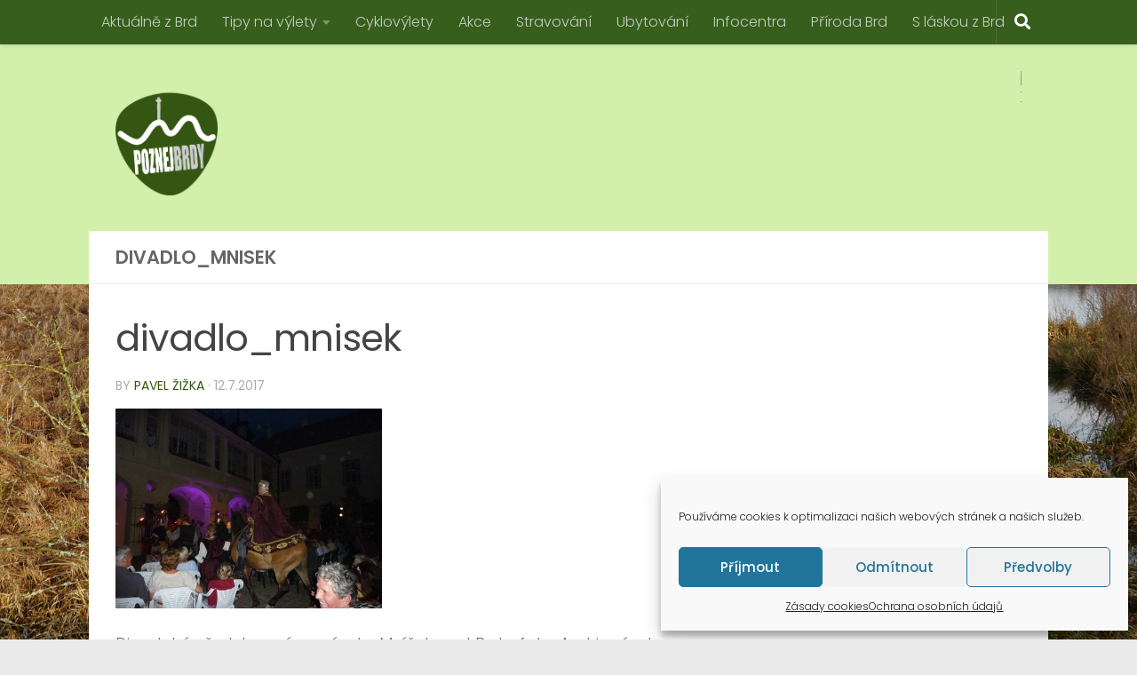

--- FILE ---
content_type: text/html; charset=UTF-8
request_url: https://poznejbrdy.cz/wp-admin/admin-ajax.php
body_size: -32
content:
371652.daa4ddd9d0703036492cc83d318f0e96